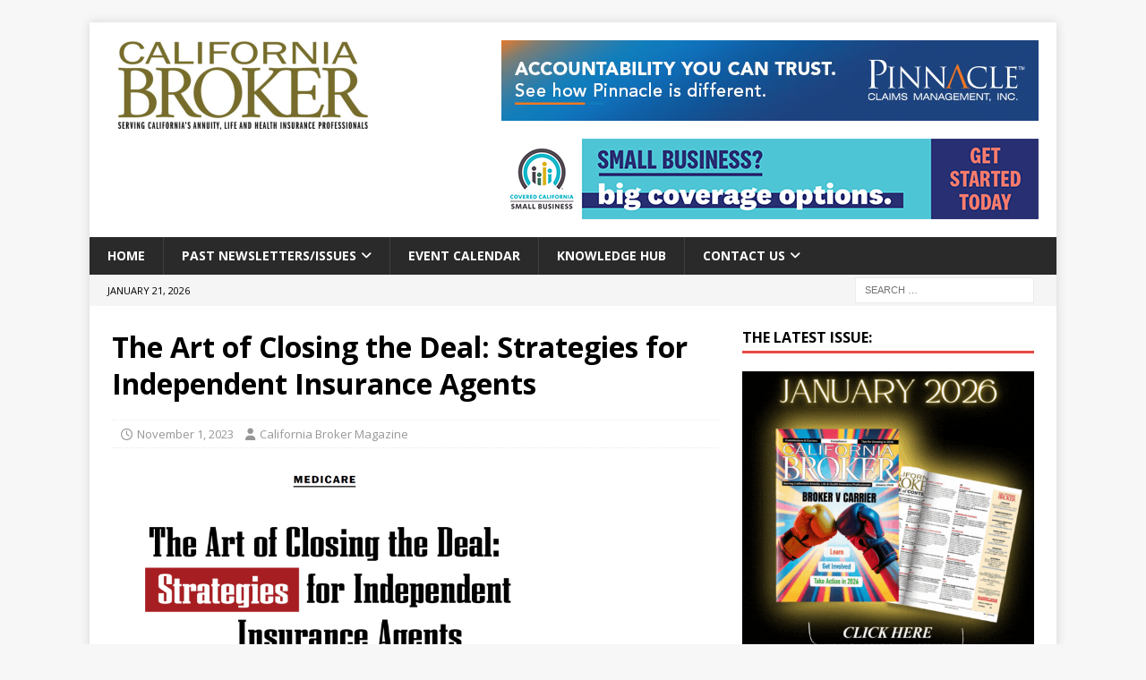

--- FILE ---
content_type: text/html; charset=UTF-8
request_url: https://www.calbrokermag.com/in-this-issue/the-art-of-closing-the-deal-strategies-for-independent-insurance-agents/
body_size: 50971
content:
<!DOCTYPE html>
<html class="no-js mh-one-sb" dir="ltr" lang="en-US" prefix="og: https://ogp.me/ns#">
<head>
<meta charset="UTF-8">
<meta name="viewport" content="width=device-width, initial-scale=1.0">
<link rel="profile" href="http://gmpg.org/xfn/11" />

<!-- Global site tag (gtag.js) - Google Analytics -->
<script async src="https://www.googletagmanager.com/gtag/js?id=UA-9912868-1"></script>
<script>
  window.dataLayer = window.dataLayer || [];
  function gtag(){dataLayer.push(arguments);}
  gtag('js', new Date());

  gtag('config', 'UA-9912868-1');
</script>

<title>The Art of Closing the Deal: Strategies for Independent Insurance Agents | California Broker Magazine</title>

		<!-- All in One SEO 4.8.0 - aioseo.com -->
	<meta name="description" content="MEDICARE The Art of Closing the Deal: Strategies for Independent Insurance Agents BY JOANNE NELSON Read more → _________________________________________________________________________________" />
	<meta name="robots" content="max-image-preview:large" />
	<meta name="author" content="California Broker Magazine"/>
	<meta name="keywords" content="joanne nelson,medicare,the art of closing the deal: strategies for independent insurance agents,in this issue" />
	<link rel="canonical" href="https://www.calbrokermag.com/in-this-issue/the-art-of-closing-the-deal-strategies-for-independent-insurance-agents/" />
	<meta name="generator" content="All in One SEO (AIOSEO) 4.8.0" />
		<meta property="og:locale" content="en_US" />
		<meta property="og:site_name" content="California Broker Magazine | SERVING CALIFORNIA&#039;S ANNUITY, LIFE AND HEALTH INSURANCE PROFESSIONALS" />
		<meta property="og:type" content="article" />
		<meta property="og:title" content="The Art of Closing the Deal: Strategies for Independent Insurance Agents | California Broker Magazine" />
		<meta property="og:description" content="MEDICARE The Art of Closing the Deal: Strategies for Independent Insurance Agents BY JOANNE NELSON Read more → _________________________________________________________________________________" />
		<meta property="og:url" content="https://www.calbrokermag.com/in-this-issue/the-art-of-closing-the-deal-strategies-for-independent-insurance-agents/" />
		<meta property="og:image" content="https://www.calbrokermag.com/wp-content/uploads/2023/09/Updated_New_Logo.png" />
		<meta property="og:image:secure_url" content="https://www.calbrokermag.com/wp-content/uploads/2023/09/Updated_New_Logo.png" />
		<meta property="article:published_time" content="2023-11-02T00:29:28+00:00" />
		<meta property="article:modified_time" content="2023-11-08T01:29:45+00:00" />
		<meta name="twitter:card" content="summary" />
		<meta name="twitter:title" content="The Art of Closing the Deal: Strategies for Independent Insurance Agents | California Broker Magazine" />
		<meta name="twitter:description" content="MEDICARE The Art of Closing the Deal: Strategies for Independent Insurance Agents BY JOANNE NELSON Read more → _________________________________________________________________________________" />
		<meta name="twitter:image" content="https://www.calbrokermag.com/wp-content/uploads/2023/09/Updated_New_Logo.png" />
		<meta name="google" content="nositelinkssearchbox" />
		<script type="application/ld+json" class="aioseo-schema">
			{"@context":"https:\/\/schema.org","@graph":[{"@type":"Article","@id":"https:\/\/www.calbrokermag.com\/in-this-issue\/the-art-of-closing-the-deal-strategies-for-independent-insurance-agents\/#article","name":"The Art of Closing the Deal: Strategies for Independent Insurance Agents | California Broker Magazine","headline":"The Art of Closing the Deal: Strategies for Independent Insurance Agents","author":{"@id":"https:\/\/www.calbrokermag.com\/author\/phil\/#author"},"publisher":{"@id":"https:\/\/www.calbrokermag.com\/#organization"},"image":{"@type":"ImageObject","url":"https:\/\/www.calbrokermag.com\/wp-content\/uploads\/2023\/11\/Joan.png","width":150,"height":150},"datePublished":"2023-11-01T17:29:28-07:00","dateModified":"2023-11-07T17:29:45-08:00","inLanguage":"en-US","mainEntityOfPage":{"@id":"https:\/\/www.calbrokermag.com\/in-this-issue\/the-art-of-closing-the-deal-strategies-for-independent-insurance-agents\/#webpage"},"isPartOf":{"@id":"https:\/\/www.calbrokermag.com\/in-this-issue\/the-art-of-closing-the-deal-strategies-for-independent-insurance-agents\/#webpage"},"articleSection":"In This Issue, JOANNE NELSON, medicare, The Art of Closing the Deal: Strategies for Independent Insurance Agents"},{"@type":"BreadcrumbList","@id":"https:\/\/www.calbrokermag.com\/in-this-issue\/the-art-of-closing-the-deal-strategies-for-independent-insurance-agents\/#breadcrumblist","itemListElement":[{"@type":"ListItem","@id":"https:\/\/www.calbrokermag.com\/#listItem","position":1,"name":"Home","item":"https:\/\/www.calbrokermag.com\/","nextItem":{"@type":"ListItem","@id":"https:\/\/www.calbrokermag.com\/category\/in-this-issue\/#listItem","name":"In This Issue"}},{"@type":"ListItem","@id":"https:\/\/www.calbrokermag.com\/category\/in-this-issue\/#listItem","position":2,"name":"In This Issue","item":"https:\/\/www.calbrokermag.com\/category\/in-this-issue\/","nextItem":{"@type":"ListItem","@id":"https:\/\/www.calbrokermag.com\/in-this-issue\/the-art-of-closing-the-deal-strategies-for-independent-insurance-agents\/#listItem","name":"The Art of Closing the Deal: Strategies for Independent Insurance Agents"},"previousItem":{"@type":"ListItem","@id":"https:\/\/www.calbrokermag.com\/#listItem","name":"Home"}},{"@type":"ListItem","@id":"https:\/\/www.calbrokermag.com\/in-this-issue\/the-art-of-closing-the-deal-strategies-for-independent-insurance-agents\/#listItem","position":3,"name":"The Art of Closing the Deal: Strategies for Independent Insurance Agents","previousItem":{"@type":"ListItem","@id":"https:\/\/www.calbrokermag.com\/category\/in-this-issue\/#listItem","name":"In This Issue"}}]},{"@type":"Organization","@id":"https:\/\/www.calbrokermag.com\/#organization","name":"California Broker Magazine","description":"SERVING CALIFORNIA'S ANNUITY, LIFE AND HEALTH INSURANCE PROFESSIONALS","url":"https:\/\/www.calbrokermag.com\/","logo":{"@type":"ImageObject","url":"https:\/\/www.calbrokermag.com\/wp-content\/uploads\/2018\/05\/cal_broker_logo.jpg","@id":"https:\/\/www.calbrokermag.com\/in-this-issue\/the-art-of-closing-the-deal-strategies-for-independent-insurance-agents\/#organizationLogo","width":750,"height":248,"caption":"California Broker Magazine logo"},"image":{"@id":"https:\/\/www.calbrokermag.com\/in-this-issue\/the-art-of-closing-the-deal-strategies-for-independent-insurance-agents\/#organizationLogo"}},{"@type":"Person","@id":"https:\/\/www.calbrokermag.com\/author\/phil\/#author","url":"https:\/\/www.calbrokermag.com\/author\/phil\/","name":"California Broker Magazine","image":{"@type":"ImageObject","@id":"https:\/\/www.calbrokermag.com\/in-this-issue\/the-art-of-closing-the-deal-strategies-for-independent-insurance-agents\/#authorImage","url":"https:\/\/secure.gravatar.com\/avatar\/12f5f603e1318f1147b5b1f945bf3c1f?s=96&r=g","width":96,"height":96,"caption":"California Broker Magazine"}},{"@type":"WebPage","@id":"https:\/\/www.calbrokermag.com\/in-this-issue\/the-art-of-closing-the-deal-strategies-for-independent-insurance-agents\/#webpage","url":"https:\/\/www.calbrokermag.com\/in-this-issue\/the-art-of-closing-the-deal-strategies-for-independent-insurance-agents\/","name":"The Art of Closing the Deal: Strategies for Independent Insurance Agents | California Broker Magazine","description":"MEDICARE The Art of Closing the Deal: Strategies for Independent Insurance Agents BY JOANNE NELSON Read more \u2192 _________________________________________________________________________________","inLanguage":"en-US","isPartOf":{"@id":"https:\/\/www.calbrokermag.com\/#website"},"breadcrumb":{"@id":"https:\/\/www.calbrokermag.com\/in-this-issue\/the-art-of-closing-the-deal-strategies-for-independent-insurance-agents\/#breadcrumblist"},"author":{"@id":"https:\/\/www.calbrokermag.com\/author\/phil\/#author"},"creator":{"@id":"https:\/\/www.calbrokermag.com\/author\/phil\/#author"},"image":{"@type":"ImageObject","url":"https:\/\/www.calbrokermag.com\/wp-content\/uploads\/2023\/11\/Joan.png","@id":"https:\/\/www.calbrokermag.com\/in-this-issue\/the-art-of-closing-the-deal-strategies-for-independent-insurance-agents\/#mainImage","width":150,"height":150},"primaryImageOfPage":{"@id":"https:\/\/www.calbrokermag.com\/in-this-issue\/the-art-of-closing-the-deal-strategies-for-independent-insurance-agents\/#mainImage"},"datePublished":"2023-11-01T17:29:28-07:00","dateModified":"2023-11-07T17:29:45-08:00"},{"@type":"WebSite","@id":"https:\/\/www.calbrokermag.com\/#website","url":"https:\/\/www.calbrokermag.com\/","name":"California Broker Magazine","description":"SERVING CALIFORNIA'S ANNUITY, LIFE AND HEALTH INSURANCE PROFESSIONALS","inLanguage":"en-US","publisher":{"@id":"https:\/\/www.calbrokermag.com\/#organization"}}]}
		</script>
		<!-- All in One SEO -->

<link rel='dns-prefetch' href='//www.googletagmanager.com' />
<link rel='dns-prefetch' href='//fonts.googleapis.com' />
<link rel="alternate" type="application/rss+xml" title="California Broker Magazine &raquo; Feed" href="https://www.calbrokermag.com/feed/" />
<link rel="alternate" type="application/rss+xml" title="California Broker Magazine &raquo; Comments Feed" href="https://www.calbrokermag.com/comments/feed/" />
		<!-- This site uses the Google Analytics by MonsterInsights plugin v9.7.0 - Using Analytics tracking - https://www.monsterinsights.com/ -->
							<script src="//www.googletagmanager.com/gtag/js?id=G-3JW0N1D1DB"  data-cfasync="false" data-wpfc-render="false" type="text/javascript" async></script>
			<script data-cfasync="false" data-wpfc-render="false" type="text/javascript">
				var mi_version = '9.7.0';
				var mi_track_user = true;
				var mi_no_track_reason = '';
								var MonsterInsightsDefaultLocations = {"page_location":"https:\/\/www.calbrokermag.com\/in-this-issue\/the-art-of-closing-the-deal-strategies-for-independent-insurance-agents\/"};
								if ( typeof MonsterInsightsPrivacyGuardFilter === 'function' ) {
					var MonsterInsightsLocations = (typeof MonsterInsightsExcludeQuery === 'object') ? MonsterInsightsPrivacyGuardFilter( MonsterInsightsExcludeQuery ) : MonsterInsightsPrivacyGuardFilter( MonsterInsightsDefaultLocations );
				} else {
					var MonsterInsightsLocations = (typeof MonsterInsightsExcludeQuery === 'object') ? MonsterInsightsExcludeQuery : MonsterInsightsDefaultLocations;
				}

								var disableStrs = [
										'ga-disable-G-3JW0N1D1DB',
									];

				/* Function to detect opted out users */
				function __gtagTrackerIsOptedOut() {
					for (var index = 0; index < disableStrs.length; index++) {
						if (document.cookie.indexOf(disableStrs[index] + '=true') > -1) {
							return true;
						}
					}

					return false;
				}

				/* Disable tracking if the opt-out cookie exists. */
				if (__gtagTrackerIsOptedOut()) {
					for (var index = 0; index < disableStrs.length; index++) {
						window[disableStrs[index]] = true;
					}
				}

				/* Opt-out function */
				function __gtagTrackerOptout() {
					for (var index = 0; index < disableStrs.length; index++) {
						document.cookie = disableStrs[index] + '=true; expires=Thu, 31 Dec 2099 23:59:59 UTC; path=/';
						window[disableStrs[index]] = true;
					}
				}

				if ('undefined' === typeof gaOptout) {
					function gaOptout() {
						__gtagTrackerOptout();
					}
				}
								window.dataLayer = window.dataLayer || [];

				window.MonsterInsightsDualTracker = {
					helpers: {},
					trackers: {},
				};
				if (mi_track_user) {
					function __gtagDataLayer() {
						dataLayer.push(arguments);
					}

					function __gtagTracker(type, name, parameters) {
						if (!parameters) {
							parameters = {};
						}

						if (parameters.send_to) {
							__gtagDataLayer.apply(null, arguments);
							return;
						}

						if (type === 'event') {
														parameters.send_to = monsterinsights_frontend.v4_id;
							var hookName = name;
							if (typeof parameters['event_category'] !== 'undefined') {
								hookName = parameters['event_category'] + ':' + name;
							}

							if (typeof MonsterInsightsDualTracker.trackers[hookName] !== 'undefined') {
								MonsterInsightsDualTracker.trackers[hookName](parameters);
							} else {
								__gtagDataLayer('event', name, parameters);
							}
							
						} else {
							__gtagDataLayer.apply(null, arguments);
						}
					}

					__gtagTracker('js', new Date());
					__gtagTracker('set', {
						'developer_id.dZGIzZG': true,
											});
					if ( MonsterInsightsLocations.page_location ) {
						__gtagTracker('set', MonsterInsightsLocations);
					}
										__gtagTracker('config', 'G-3JW0N1D1DB', {"forceSSL":"true","link_attribution":"true"} );
										window.gtag = __gtagTracker;										(function () {
						/* https://developers.google.com/analytics/devguides/collection/analyticsjs/ */
						/* ga and __gaTracker compatibility shim. */
						var noopfn = function () {
							return null;
						};
						var newtracker = function () {
							return new Tracker();
						};
						var Tracker = function () {
							return null;
						};
						var p = Tracker.prototype;
						p.get = noopfn;
						p.set = noopfn;
						p.send = function () {
							var args = Array.prototype.slice.call(arguments);
							args.unshift('send');
							__gaTracker.apply(null, args);
						};
						var __gaTracker = function () {
							var len = arguments.length;
							if (len === 0) {
								return;
							}
							var f = arguments[len - 1];
							if (typeof f !== 'object' || f === null || typeof f.hitCallback !== 'function') {
								if ('send' === arguments[0]) {
									var hitConverted, hitObject = false, action;
									if ('event' === arguments[1]) {
										if ('undefined' !== typeof arguments[3]) {
											hitObject = {
												'eventAction': arguments[3],
												'eventCategory': arguments[2],
												'eventLabel': arguments[4],
												'value': arguments[5] ? arguments[5] : 1,
											}
										}
									}
									if ('pageview' === arguments[1]) {
										if ('undefined' !== typeof arguments[2]) {
											hitObject = {
												'eventAction': 'page_view',
												'page_path': arguments[2],
											}
										}
									}
									if (typeof arguments[2] === 'object') {
										hitObject = arguments[2];
									}
									if (typeof arguments[5] === 'object') {
										Object.assign(hitObject, arguments[5]);
									}
									if ('undefined' !== typeof arguments[1].hitType) {
										hitObject = arguments[1];
										if ('pageview' === hitObject.hitType) {
											hitObject.eventAction = 'page_view';
										}
									}
									if (hitObject) {
										action = 'timing' === arguments[1].hitType ? 'timing_complete' : hitObject.eventAction;
										hitConverted = mapArgs(hitObject);
										__gtagTracker('event', action, hitConverted);
									}
								}
								return;
							}

							function mapArgs(args) {
								var arg, hit = {};
								var gaMap = {
									'eventCategory': 'event_category',
									'eventAction': 'event_action',
									'eventLabel': 'event_label',
									'eventValue': 'event_value',
									'nonInteraction': 'non_interaction',
									'timingCategory': 'event_category',
									'timingVar': 'name',
									'timingValue': 'value',
									'timingLabel': 'event_label',
									'page': 'page_path',
									'location': 'page_location',
									'title': 'page_title',
									'referrer' : 'page_referrer',
								};
								for (arg in args) {
																		if (!(!args.hasOwnProperty(arg) || !gaMap.hasOwnProperty(arg))) {
										hit[gaMap[arg]] = args[arg];
									} else {
										hit[arg] = args[arg];
									}
								}
								return hit;
							}

							try {
								f.hitCallback();
							} catch (ex) {
							}
						};
						__gaTracker.create = newtracker;
						__gaTracker.getByName = newtracker;
						__gaTracker.getAll = function () {
							return [];
						};
						__gaTracker.remove = noopfn;
						__gaTracker.loaded = true;
						window['__gaTracker'] = __gaTracker;
					})();
									} else {
										console.log("");
					(function () {
						function __gtagTracker() {
							return null;
						}

						window['__gtagTracker'] = __gtagTracker;
						window['gtag'] = __gtagTracker;
					})();
									}
			</script>
			
							<!-- / Google Analytics by MonsterInsights -->
		<script type="text/javascript">
/* <![CDATA[ */
window._wpemojiSettings = {"baseUrl":"https:\/\/s.w.org\/images\/core\/emoji\/15.0.3\/72x72\/","ext":".png","svgUrl":"https:\/\/s.w.org\/images\/core\/emoji\/15.0.3\/svg\/","svgExt":".svg","source":{"concatemoji":"https:\/\/www.calbrokermag.com\/wp-includes\/js\/wp-emoji-release.min.js?ver=6.5.7"}};
/*! This file is auto-generated */
!function(i,n){var o,s,e;function c(e){try{var t={supportTests:e,timestamp:(new Date).valueOf()};sessionStorage.setItem(o,JSON.stringify(t))}catch(e){}}function p(e,t,n){e.clearRect(0,0,e.canvas.width,e.canvas.height),e.fillText(t,0,0);var t=new Uint32Array(e.getImageData(0,0,e.canvas.width,e.canvas.height).data),r=(e.clearRect(0,0,e.canvas.width,e.canvas.height),e.fillText(n,0,0),new Uint32Array(e.getImageData(0,0,e.canvas.width,e.canvas.height).data));return t.every(function(e,t){return e===r[t]})}function u(e,t,n){switch(t){case"flag":return n(e,"\ud83c\udff3\ufe0f\u200d\u26a7\ufe0f","\ud83c\udff3\ufe0f\u200b\u26a7\ufe0f")?!1:!n(e,"\ud83c\uddfa\ud83c\uddf3","\ud83c\uddfa\u200b\ud83c\uddf3")&&!n(e,"\ud83c\udff4\udb40\udc67\udb40\udc62\udb40\udc65\udb40\udc6e\udb40\udc67\udb40\udc7f","\ud83c\udff4\u200b\udb40\udc67\u200b\udb40\udc62\u200b\udb40\udc65\u200b\udb40\udc6e\u200b\udb40\udc67\u200b\udb40\udc7f");case"emoji":return!n(e,"\ud83d\udc26\u200d\u2b1b","\ud83d\udc26\u200b\u2b1b")}return!1}function f(e,t,n){var r="undefined"!=typeof WorkerGlobalScope&&self instanceof WorkerGlobalScope?new OffscreenCanvas(300,150):i.createElement("canvas"),a=r.getContext("2d",{willReadFrequently:!0}),o=(a.textBaseline="top",a.font="600 32px Arial",{});return e.forEach(function(e){o[e]=t(a,e,n)}),o}function t(e){var t=i.createElement("script");t.src=e,t.defer=!0,i.head.appendChild(t)}"undefined"!=typeof Promise&&(o="wpEmojiSettingsSupports",s=["flag","emoji"],n.supports={everything:!0,everythingExceptFlag:!0},e=new Promise(function(e){i.addEventListener("DOMContentLoaded",e,{once:!0})}),new Promise(function(t){var n=function(){try{var e=JSON.parse(sessionStorage.getItem(o));if("object"==typeof e&&"number"==typeof e.timestamp&&(new Date).valueOf()<e.timestamp+604800&&"object"==typeof e.supportTests)return e.supportTests}catch(e){}return null}();if(!n){if("undefined"!=typeof Worker&&"undefined"!=typeof OffscreenCanvas&&"undefined"!=typeof URL&&URL.createObjectURL&&"undefined"!=typeof Blob)try{var e="postMessage("+f.toString()+"("+[JSON.stringify(s),u.toString(),p.toString()].join(",")+"));",r=new Blob([e],{type:"text/javascript"}),a=new Worker(URL.createObjectURL(r),{name:"wpTestEmojiSupports"});return void(a.onmessage=function(e){c(n=e.data),a.terminate(),t(n)})}catch(e){}c(n=f(s,u,p))}t(n)}).then(function(e){for(var t in e)n.supports[t]=e[t],n.supports.everything=n.supports.everything&&n.supports[t],"flag"!==t&&(n.supports.everythingExceptFlag=n.supports.everythingExceptFlag&&n.supports[t]);n.supports.everythingExceptFlag=n.supports.everythingExceptFlag&&!n.supports.flag,n.DOMReady=!1,n.readyCallback=function(){n.DOMReady=!0}}).then(function(){return e}).then(function(){var e;n.supports.everything||(n.readyCallback(),(e=n.source||{}).concatemoji?t(e.concatemoji):e.wpemoji&&e.twemoji&&(t(e.twemoji),t(e.wpemoji)))}))}((window,document),window._wpemojiSettings);
/* ]]> */
</script>
<style id='wp-emoji-styles-inline-css' type='text/css'>

	img.wp-smiley, img.emoji {
		display: inline !important;
		border: none !important;
		box-shadow: none !important;
		height: 1em !important;
		width: 1em !important;
		margin: 0 0.07em !important;
		vertical-align: -0.1em !important;
		background: none !important;
		padding: 0 !important;
	}
</style>
<link rel='stylesheet' id='wp-block-library-css' href='https://www.calbrokermag.com/wp-includes/css/dist/block-library/style.min.css?ver=6.5.7' type='text/css' media='all' />
<style id='classic-theme-styles-inline-css' type='text/css'>
/*! This file is auto-generated */
.wp-block-button__link{color:#fff;background-color:#32373c;border-radius:9999px;box-shadow:none;text-decoration:none;padding:calc(.667em + 2px) calc(1.333em + 2px);font-size:1.125em}.wp-block-file__button{background:#32373c;color:#fff;text-decoration:none}
</style>
<style id='global-styles-inline-css' type='text/css'>
body{--wp--preset--color--black: #000000;--wp--preset--color--cyan-bluish-gray: #abb8c3;--wp--preset--color--white: #ffffff;--wp--preset--color--pale-pink: #f78da7;--wp--preset--color--vivid-red: #cf2e2e;--wp--preset--color--luminous-vivid-orange: #ff6900;--wp--preset--color--luminous-vivid-amber: #fcb900;--wp--preset--color--light-green-cyan: #7bdcb5;--wp--preset--color--vivid-green-cyan: #00d084;--wp--preset--color--pale-cyan-blue: #8ed1fc;--wp--preset--color--vivid-cyan-blue: #0693e3;--wp--preset--color--vivid-purple: #9b51e0;--wp--preset--gradient--vivid-cyan-blue-to-vivid-purple: linear-gradient(135deg,rgba(6,147,227,1) 0%,rgb(155,81,224) 100%);--wp--preset--gradient--light-green-cyan-to-vivid-green-cyan: linear-gradient(135deg,rgb(122,220,180) 0%,rgb(0,208,130) 100%);--wp--preset--gradient--luminous-vivid-amber-to-luminous-vivid-orange: linear-gradient(135deg,rgba(252,185,0,1) 0%,rgba(255,105,0,1) 100%);--wp--preset--gradient--luminous-vivid-orange-to-vivid-red: linear-gradient(135deg,rgba(255,105,0,1) 0%,rgb(207,46,46) 100%);--wp--preset--gradient--very-light-gray-to-cyan-bluish-gray: linear-gradient(135deg,rgb(238,238,238) 0%,rgb(169,184,195) 100%);--wp--preset--gradient--cool-to-warm-spectrum: linear-gradient(135deg,rgb(74,234,220) 0%,rgb(151,120,209) 20%,rgb(207,42,186) 40%,rgb(238,44,130) 60%,rgb(251,105,98) 80%,rgb(254,248,76) 100%);--wp--preset--gradient--blush-light-purple: linear-gradient(135deg,rgb(255,206,236) 0%,rgb(152,150,240) 100%);--wp--preset--gradient--blush-bordeaux: linear-gradient(135deg,rgb(254,205,165) 0%,rgb(254,45,45) 50%,rgb(107,0,62) 100%);--wp--preset--gradient--luminous-dusk: linear-gradient(135deg,rgb(255,203,112) 0%,rgb(199,81,192) 50%,rgb(65,88,208) 100%);--wp--preset--gradient--pale-ocean: linear-gradient(135deg,rgb(255,245,203) 0%,rgb(182,227,212) 50%,rgb(51,167,181) 100%);--wp--preset--gradient--electric-grass: linear-gradient(135deg,rgb(202,248,128) 0%,rgb(113,206,126) 100%);--wp--preset--gradient--midnight: linear-gradient(135deg,rgb(2,3,129) 0%,rgb(40,116,252) 100%);--wp--preset--font-size--small: 13px;--wp--preset--font-size--medium: 20px;--wp--preset--font-size--large: 36px;--wp--preset--font-size--x-large: 42px;--wp--preset--spacing--20: 0.44rem;--wp--preset--spacing--30: 0.67rem;--wp--preset--spacing--40: 1rem;--wp--preset--spacing--50: 1.5rem;--wp--preset--spacing--60: 2.25rem;--wp--preset--spacing--70: 3.38rem;--wp--preset--spacing--80: 5.06rem;--wp--preset--shadow--natural: 6px 6px 9px rgba(0, 0, 0, 0.2);--wp--preset--shadow--deep: 12px 12px 50px rgba(0, 0, 0, 0.4);--wp--preset--shadow--sharp: 6px 6px 0px rgba(0, 0, 0, 0.2);--wp--preset--shadow--outlined: 6px 6px 0px -3px rgba(255, 255, 255, 1), 6px 6px rgba(0, 0, 0, 1);--wp--preset--shadow--crisp: 6px 6px 0px rgba(0, 0, 0, 1);}:where(.is-layout-flex){gap: 0.5em;}:where(.is-layout-grid){gap: 0.5em;}body .is-layout-flex{display: flex;}body .is-layout-flex{flex-wrap: wrap;align-items: center;}body .is-layout-flex > *{margin: 0;}body .is-layout-grid{display: grid;}body .is-layout-grid > *{margin: 0;}:where(.wp-block-columns.is-layout-flex){gap: 2em;}:where(.wp-block-columns.is-layout-grid){gap: 2em;}:where(.wp-block-post-template.is-layout-flex){gap: 1.25em;}:where(.wp-block-post-template.is-layout-grid){gap: 1.25em;}.has-black-color{color: var(--wp--preset--color--black) !important;}.has-cyan-bluish-gray-color{color: var(--wp--preset--color--cyan-bluish-gray) !important;}.has-white-color{color: var(--wp--preset--color--white) !important;}.has-pale-pink-color{color: var(--wp--preset--color--pale-pink) !important;}.has-vivid-red-color{color: var(--wp--preset--color--vivid-red) !important;}.has-luminous-vivid-orange-color{color: var(--wp--preset--color--luminous-vivid-orange) !important;}.has-luminous-vivid-amber-color{color: var(--wp--preset--color--luminous-vivid-amber) !important;}.has-light-green-cyan-color{color: var(--wp--preset--color--light-green-cyan) !important;}.has-vivid-green-cyan-color{color: var(--wp--preset--color--vivid-green-cyan) !important;}.has-pale-cyan-blue-color{color: var(--wp--preset--color--pale-cyan-blue) !important;}.has-vivid-cyan-blue-color{color: var(--wp--preset--color--vivid-cyan-blue) !important;}.has-vivid-purple-color{color: var(--wp--preset--color--vivid-purple) !important;}.has-black-background-color{background-color: var(--wp--preset--color--black) !important;}.has-cyan-bluish-gray-background-color{background-color: var(--wp--preset--color--cyan-bluish-gray) !important;}.has-white-background-color{background-color: var(--wp--preset--color--white) !important;}.has-pale-pink-background-color{background-color: var(--wp--preset--color--pale-pink) !important;}.has-vivid-red-background-color{background-color: var(--wp--preset--color--vivid-red) !important;}.has-luminous-vivid-orange-background-color{background-color: var(--wp--preset--color--luminous-vivid-orange) !important;}.has-luminous-vivid-amber-background-color{background-color: var(--wp--preset--color--luminous-vivid-amber) !important;}.has-light-green-cyan-background-color{background-color: var(--wp--preset--color--light-green-cyan) !important;}.has-vivid-green-cyan-background-color{background-color: var(--wp--preset--color--vivid-green-cyan) !important;}.has-pale-cyan-blue-background-color{background-color: var(--wp--preset--color--pale-cyan-blue) !important;}.has-vivid-cyan-blue-background-color{background-color: var(--wp--preset--color--vivid-cyan-blue) !important;}.has-vivid-purple-background-color{background-color: var(--wp--preset--color--vivid-purple) !important;}.has-black-border-color{border-color: var(--wp--preset--color--black) !important;}.has-cyan-bluish-gray-border-color{border-color: var(--wp--preset--color--cyan-bluish-gray) !important;}.has-white-border-color{border-color: var(--wp--preset--color--white) !important;}.has-pale-pink-border-color{border-color: var(--wp--preset--color--pale-pink) !important;}.has-vivid-red-border-color{border-color: var(--wp--preset--color--vivid-red) !important;}.has-luminous-vivid-orange-border-color{border-color: var(--wp--preset--color--luminous-vivid-orange) !important;}.has-luminous-vivid-amber-border-color{border-color: var(--wp--preset--color--luminous-vivid-amber) !important;}.has-light-green-cyan-border-color{border-color: var(--wp--preset--color--light-green-cyan) !important;}.has-vivid-green-cyan-border-color{border-color: var(--wp--preset--color--vivid-green-cyan) !important;}.has-pale-cyan-blue-border-color{border-color: var(--wp--preset--color--pale-cyan-blue) !important;}.has-vivid-cyan-blue-border-color{border-color: var(--wp--preset--color--vivid-cyan-blue) !important;}.has-vivid-purple-border-color{border-color: var(--wp--preset--color--vivid-purple) !important;}.has-vivid-cyan-blue-to-vivid-purple-gradient-background{background: var(--wp--preset--gradient--vivid-cyan-blue-to-vivid-purple) !important;}.has-light-green-cyan-to-vivid-green-cyan-gradient-background{background: var(--wp--preset--gradient--light-green-cyan-to-vivid-green-cyan) !important;}.has-luminous-vivid-amber-to-luminous-vivid-orange-gradient-background{background: var(--wp--preset--gradient--luminous-vivid-amber-to-luminous-vivid-orange) !important;}.has-luminous-vivid-orange-to-vivid-red-gradient-background{background: var(--wp--preset--gradient--luminous-vivid-orange-to-vivid-red) !important;}.has-very-light-gray-to-cyan-bluish-gray-gradient-background{background: var(--wp--preset--gradient--very-light-gray-to-cyan-bluish-gray) !important;}.has-cool-to-warm-spectrum-gradient-background{background: var(--wp--preset--gradient--cool-to-warm-spectrum) !important;}.has-blush-light-purple-gradient-background{background: var(--wp--preset--gradient--blush-light-purple) !important;}.has-blush-bordeaux-gradient-background{background: var(--wp--preset--gradient--blush-bordeaux) !important;}.has-luminous-dusk-gradient-background{background: var(--wp--preset--gradient--luminous-dusk) !important;}.has-pale-ocean-gradient-background{background: var(--wp--preset--gradient--pale-ocean) !important;}.has-electric-grass-gradient-background{background: var(--wp--preset--gradient--electric-grass) !important;}.has-midnight-gradient-background{background: var(--wp--preset--gradient--midnight) !important;}.has-small-font-size{font-size: var(--wp--preset--font-size--small) !important;}.has-medium-font-size{font-size: var(--wp--preset--font-size--medium) !important;}.has-large-font-size{font-size: var(--wp--preset--font-size--large) !important;}.has-x-large-font-size{font-size: var(--wp--preset--font-size--x-large) !important;}
.wp-block-navigation a:where(:not(.wp-element-button)){color: inherit;}
:where(.wp-block-post-template.is-layout-flex){gap: 1.25em;}:where(.wp-block-post-template.is-layout-grid){gap: 1.25em;}
:where(.wp-block-columns.is-layout-flex){gap: 2em;}:where(.wp-block-columns.is-layout-grid){gap: 2em;}
.wp-block-pullquote{font-size: 1.5em;line-height: 1.6;}
</style>
<link rel='stylesheet' id='mh-magazine-css' href='https://www.calbrokermag.com/wp-content/themes/mh-magazine/style.css?ver=3.11.1' type='text/css' media='all' />
<link rel='stylesheet' id='calbroker-mh-mag-css' href='https://www.calbrokermag.com/wp-content/themes/calbroker-mh-mag/style.css?ver=1.0.0' type='text/css' media='all' />
<link rel='stylesheet' id='mh-font-awesome-css' href='https://www.calbrokermag.com/wp-content/themes/mh-magazine/includes/font-awesome.min.css' type='text/css' media='all' />
<link rel='stylesheet' id='mh-google-fonts-css' href='https://fonts.googleapis.com/css?family=Open+Sans:300,400,400italic,600,700' type='text/css' media='all' />
<script type="text/javascript" src="https://www.calbrokermag.com/wp-content/plugins/svg-support/vendor/DOMPurify/DOMPurify.min.js?ver=1.0.1" id="bodhi-dompurify-library-js"></script>
<script type="text/javascript" src="https://www.calbrokermag.com/wp-content/plugins/google-analytics-for-wordpress/assets/js/frontend-gtag.min.js?ver=9.7.0" id="monsterinsights-frontend-script-js" async="async" data-wp-strategy="async"></script>
<script data-cfasync="false" data-wpfc-render="false" type="text/javascript" id='monsterinsights-frontend-script-js-extra'>/* <![CDATA[ */
var monsterinsights_frontend = {"js_events_tracking":"true","download_extensions":"doc,pdf,ppt,zip,xls,docx,pptx,xlsx","inbound_paths":"[{\"path\":\"\\\/go\\\/\",\"label\":\"affiliate\"},{\"path\":\"\\\/recommend\\\/\",\"label\":\"affiliate\"}]","home_url":"https:\/\/www.calbrokermag.com","hash_tracking":"false","v4_id":"G-3JW0N1D1DB"};/* ]]> */
</script>
<script type="text/javascript" src="https://www.calbrokermag.com/wp-includes/js/jquery/jquery.min.js?ver=3.7.1" id="jquery-core-js"></script>
<script type="text/javascript" src="https://www.calbrokermag.com/wp-includes/js/jquery/jquery-migrate.min.js?ver=3.4.1" id="jquery-migrate-js"></script>
<script type="text/javascript" src="https://www.calbrokermag.com/wp-content/plugins/svg-support/js/min/svgs-inline-min.js?ver=1.0.1" id="bodhi_svg_inline-js"></script>
<script type="text/javascript" id="bodhi_svg_inline-js-after">
/* <![CDATA[ */
cssTarget="img.style-svg";ForceInlineSVGActive="false";frontSanitizationEnabled="on";
/* ]]> */
</script>
<script type="text/javascript" id="mh-scripts-js-extra">
/* <![CDATA[ */
var mh_magazine = {"text":{"toggle_menu":"Toggle Menu"}};
/* ]]> */
</script>
<script type="text/javascript" src="https://www.calbrokermag.com/wp-content/themes/mh-magazine/js/scripts.js?ver=3.11.1" id="mh-scripts-js"></script>

<!-- Google tag (gtag.js) snippet added by Site Kit -->
<!-- Google Analytics snippet added by Site Kit -->
<script type="text/javascript" src="https://www.googletagmanager.com/gtag/js?id=G-B575H62593" id="google_gtagjs-js" async></script>
<script type="text/javascript" id="google_gtagjs-js-after">
/* <![CDATA[ */
window.dataLayer = window.dataLayer || [];function gtag(){dataLayer.push(arguments);}
gtag("set","linker",{"domains":["www.calbrokermag.com"]});
gtag("js", new Date());
gtag("set", "developer_id.dZTNiMT", true);
gtag("config", "G-B575H62593");
/* ]]> */
</script>
<link rel="https://api.w.org/" href="https://www.calbrokermag.com/wp-json/" /><link rel="alternate" type="application/json" href="https://www.calbrokermag.com/wp-json/wp/v2/posts/31126" /><link rel="EditURI" type="application/rsd+xml" title="RSD" href="https://www.calbrokermag.com/xmlrpc.php?rsd" />
<meta name="generator" content="WordPress 6.5.7" />
<link rel='shortlink' href='https://www.calbrokermag.com/?p=31126' />
<link rel="alternate" type="application/json+oembed" href="https://www.calbrokermag.com/wp-json/oembed/1.0/embed?url=https%3A%2F%2Fwww.calbrokermag.com%2Fin-this-issue%2Fthe-art-of-closing-the-deal-strategies-for-independent-insurance-agents%2F" />
<link rel="alternate" type="text/xml+oembed" href="https://www.calbrokermag.com/wp-json/oembed/1.0/embed?url=https%3A%2F%2Fwww.calbrokermag.com%2Fin-this-issue%2Fthe-art-of-closing-the-deal-strategies-for-independent-insurance-agents%2F&#038;format=xml" />
<meta name="generator" content="Site Kit by Google 1.170.0" /><style type="text/css" id="simple-css-output">#mc { top: 0; left: 0; width: 970px; height: 250px; position: absolute; overflow: hidden; background-color: white;}#mc #mainExit { width: 970px; height: 250px; top: 0; left: 0; margin: 0; padding: 0; position: absolute; overflow: hidden; background: transparent; cursor: pointer; text-indent: -9999px; z-index: 15000;}#mc #border { position: absolute; display: block; width: 970px; height: 250px; top: 0px; left: 0px; overflow: hidden; box-shadow: 0px 0px 0px 1px #D9D9D9 inset; }#mc #loading { background-color: white; width: 970px; height: 250px; position: absolute; top: 0px; left: 0px; margin: 0; padding: 0; z-index: 10000; box-shadow: 0px 0px 0px 1px #D9D9D9 inset;}.fix_shake { -webkit-transform: translate3d(0,0,0); -o-transform: translate3d(0,0,0); -moz-transform: translate3d(0,0,0); transform: translate3d(0,0,0); transform:rotateZ(0.001deg);}#mc .drop_shadow{ -webkit-filter: drop-shadow(0px 0px 5px rgba(0,0,0,1)); filter: drop-shadow(0px 0px 5px rgba(0,0,0,1));}#mc #bkg_solid { top: 0; left: 0; width: 970px; height: 250px; background-color: white; position: absolute;}/* SVG */#mc svg{position: absolute;overflow: hidden;}/* LOGO COLOR */#mc .st0{fill:#00a499;}#mc .st1{fill:#ED1C24;}#mc .cta_st0{fill:#01A499;}#mc .cta_st1{fill:#FFFFFF;}#mc .grad_mask{fill:url(#SVGID_1_);}</style><!--[if lt IE 9]>
<script src="https://www.calbrokermag.com/wp-content/themes/mh-magazine/js/css3-mediaqueries.js"></script>
<![endif]-->
<meta name="generator" content="Elementor 3.27.6; features: additional_custom_breakpoints; settings: css_print_method-external, google_font-disabled, font_display-auto">
			<style>
				.e-con.e-parent:nth-of-type(n+4):not(.e-lazyloaded):not(.e-no-lazyload),
				.e-con.e-parent:nth-of-type(n+4):not(.e-lazyloaded):not(.e-no-lazyload) * {
					background-image: none !important;
				}
				@media screen and (max-height: 1024px) {
					.e-con.e-parent:nth-of-type(n+3):not(.e-lazyloaded):not(.e-no-lazyload),
					.e-con.e-parent:nth-of-type(n+3):not(.e-lazyloaded):not(.e-no-lazyload) * {
						background-image: none !important;
					}
				}
				@media screen and (max-height: 640px) {
					.e-con.e-parent:nth-of-type(n+2):not(.e-lazyloaded):not(.e-no-lazyload),
					.e-con.e-parent:nth-of-type(n+2):not(.e-lazyloaded):not(.e-no-lazyload) * {
						background-image: none !important;
					}
				}
			</style>
			<link rel="icon" href="https://www.calbrokermag.com/wp-content/uploads/2023/06/cropped-CaliforniaBroker_-32x32.png" sizes="32x32" />
<link rel="icon" href="https://www.calbrokermag.com/wp-content/uploads/2023/06/cropped-CaliforniaBroker_-192x192.png" sizes="192x192" />
<link rel="apple-touch-icon" href="https://www.calbrokermag.com/wp-content/uploads/2023/06/cropped-CaliforniaBroker_-180x180.png" />
<meta name="msapplication-TileImage" content="https://www.calbrokermag.com/wp-content/uploads/2023/06/cropped-CaliforniaBroker_-270x270.png" />
</head>
<body id="mh-mobile" class="post-template-default single single-post postid-31126 single-format-standard wp-custom-logo mh-boxed-layout mh-right-sb mh-loop-layout2 mh-widget-layout1 mh-loop-hide-caption elementor-default elementor-kit-25828" itemscope="itemscope" itemtype="https://schema.org/WebPage">
<div class="mh-container mh-container-outer">
<div class="mh-header-nav-mobile clearfix"></div>
	<div class="mh-preheader">
    	<div class="mh-container mh-container-inner mh-row clearfix">
							<div class="mh-header-bar-content mh-header-bar-top-left mh-col-2-3 clearfix">
									</div>
								</div>
	</div>
<header class="mh-header" itemscope="itemscope" itemtype="https://schema.org/WPHeader">
	<div class="mh-container mh-container-inner clearfix">
		<div class="mh-custom-header clearfix">
<div class="mh-header-columns mh-row clearfix">
<div class="mh-col-1-3 mh-site-identity">
<div class="mh-site-logo" role="banner" itemscope="itemscope" itemtype="https://schema.org/Brand">
<a href="https://www.calbrokermag.com/" class="custom-logo-link" rel="home" data-wpel-link="internal"><img width="300" height="100" src="https://www.calbrokermag.com/wp-content/uploads/2023/09/Updated_New_Logo.png" class="custom-logo" alt="California Broker Magazine" decoding="async" /></a></div>
</div>
<aside class="mh-col-2-3 mh-header-widget-2">
<div id="media_image-67" class="mh-widget mh-header-2 widget_media_image"><a href="http://pinnacletpa.com/excellence" data-wpel-link="external" rel="external noopener noreferrer"><img fetchpriority="high" width="600" height="90" src="https://www.calbrokermag.com/wp-content/uploads/2026/01/PCMI.jpg" class="image wp-image-33193  attachment-full size-full" alt="" style="max-width: 100%; height: auto;" decoding="async" srcset="https://www.calbrokermag.com/wp-content/uploads/2026/01/PCMI.jpg 600w, https://www.calbrokermag.com/wp-content/uploads/2026/01/PCMI-300x45.jpg 300w" sizes="(max-width: 600px) 100vw, 600px" /></a></div><div id="media_image-75" class="mh-widget mh-header-2 widget_media_image"><a href="https://www.coveredca.com/forsmallbusiness/" data-wpel-link="external" rel="external noopener noreferrer"><img width="600" height="90" src="https://www.calbrokermag.com/wp-content/uploads/2026/01/CCSB.jpg" class="image wp-image-33196  attachment-full size-full" alt="" style="max-width: 100%; height: auto;" decoding="async" srcset="https://www.calbrokermag.com/wp-content/uploads/2026/01/CCSB.jpg 600w, https://www.calbrokermag.com/wp-content/uploads/2026/01/CCSB-300x45.jpg 300w" sizes="(max-width: 600px) 100vw, 600px" /></a></div></aside>
</div>
</div>
	</div>
	<div class="mh-main-nav-wrap">
		<nav class="mh-navigation mh-main-nav mh-container mh-container-inner clearfix" itemscope="itemscope" itemtype="https://schema.org/SiteNavigationElement">
			<div class="menu-pages-container"><ul id="menu-pages" class="menu"><li id="menu-item-29930" class="menu-item menu-item-type-post_type menu-item-object-page menu-item-home menu-item-29930"><a href="https://www.calbrokermag.com/" data-wpel-link="internal">Home</a></li>
<li id="menu-item-16155" class="menu-item menu-item-type-taxonomy menu-item-object-category current-post-ancestor current-menu-parent current-post-parent menu-item-has-children menu-item-16155"><a href="https://www.calbrokermag.com/category/in-this-issue/" data-wpel-link="internal">Past Newsletters/Issues</a>
<ul class="sub-menu">
	<li id="menu-item-6604" class="menu-item menu-item-type-taxonomy menu-item-object-category menu-item-6604"><a href="https://www.calbrokermag.com/category/insurance-insider-newsletter/" data-wpel-link="internal">Newsletters</a></li>
	<li id="menu-item-30031" class="menu-item menu-item-type-post_type menu-item-object-page menu-item-30031"><a href="https://www.calbrokermag.com/back-issues/" data-wpel-link="internal">Back Issues Library</a></li>
	<li id="menu-item-30026" class="menu-item menu-item-type-post_type menu-item-object-page menu-item-30026"><a href="https://www.calbrokermag.com/subscribe/" data-wpel-link="internal">Subscribe</a></li>
</ul>
</li>
<li id="menu-item-32030" class="menu-item menu-item-type-post_type menu-item-object-page menu-item-32030"><a href="https://www.calbrokermag.com/calendar/" data-wpel-link="internal">Event calendar</a></li>
<li id="menu-item-31978" class="menu-item menu-item-type-custom menu-item-object-custom menu-item-31978"><a href="https://hub.calbrokermag.com/" data-wpel-link="external" rel="external noopener noreferrer">Knowledge Hub</a></li>
<li id="menu-item-29931" class="menu-item menu-item-type-post_type menu-item-object-page menu-item-has-children menu-item-29931"><a href="https://www.calbrokermag.com/contact-us/" data-wpel-link="internal">Contact Us</a>
<ul class="sub-menu">
	<li id="menu-item-30025" class="menu-item menu-item-type-post_type menu-item-object-page menu-item-30025"><a href="https://www.calbrokermag.com/advertise/" data-wpel-link="internal">MEDIA KIT</a></li>
	<li id="menu-item-30033" class="menu-item menu-item-type-post_type menu-item-object-page menu-item-30033"><a href="https://www.calbrokermag.com/write-for-us/" data-wpel-link="internal">Write for Us</a></li>
</ul>
</li>
</ul></div>		</nav>
	</div>
			<div class="mh-extra-nav-wrap">
			<div class="mh-extra-nav-bg">
				<nav class="mh-navigation mh-extra-nav mh-container mh-container-inner clearfix" itemscope="itemscope" itemtype="https://schema.org/SiteNavigationElement">
									</nav>
			</div>
		</div>
	</header>
	<div class="mh-subheader">
		<div class="mh-container mh-container-inner mh-row clearfix">
							<div class="mh-header-bar-content mh-header-bar-bottom-left mh-col-2-3 clearfix">
											<div class="mh-header-date mh-header-date-bottom">
							January 21, 2026						</div>
									</div>
										<div class="mh-header-bar-content mh-header-bar-bottom-right mh-col-1-3 clearfix">
											<aside class="mh-header-search mh-header-search-bottom">
							<form role="search" method="get" class="search-form" action="https://www.calbrokermag.com/">
				<label>
					<span class="screen-reader-text">Search for:</span>
					<input type="search" class="search-field" placeholder="Search &hellip;" value="" name="s" />
				</label>
				<input type="submit" class="search-submit" value="Search" />
			</form>						</aside>
									</div>
					</div>
	</div>
<div class="mh-wrapper clearfix">
	<div class="mh-main clearfix">
		<div id="main-content" class="mh-content" role="main" itemprop="mainContentOfPage"><article id="post-31126" class="post-31126 post type-post status-publish format-standard has-post-thumbnail hentry category-in-this-issue tag-joanne-nelson tag-medicare tag-the-art-of-closing-the-deal-strategies-for-independent-insurance-agents">
	<header class="entry-header clearfix"><h1 class="entry-title">The Art of Closing the Deal: Strategies for Independent Insurance Agents</h1><div class="mh-meta entry-meta">
<span class="entry-meta-date updated"><i class="far fa-clock"></i><a href="https://www.calbrokermag.com/2023/11/" data-wpel-link="internal">November 1, 2023</a></span>
<span class="entry-meta-author author vcard"><i class="fa fa-user"></i><a class="fn" href="https://www.calbrokermag.com/author/phil/" data-wpel-link="internal">California Broker Magazine</a></span>
</div>
	</header>
		<div class="entry-content clearfix"><h1><img loading="lazy" decoding="async" class="alignnone wp-image-31073" src="https://www.calbrokermag.com/wp-content/uploads/2023/11/44444444444.png" alt="" width="490" height="264" srcset="https://www.calbrokermag.com/wp-content/uploads/2023/11/44444444444.png 1320w, https://www.calbrokermag.com/wp-content/uploads/2023/11/44444444444-300x162.png 300w, https://www.calbrokermag.com/wp-content/uploads/2023/11/44444444444-1024x552.png 1024w, https://www.calbrokermag.com/wp-content/uploads/2023/11/44444444444-768x414.png 768w" sizes="(max-width: 490px) 100vw, 490px" /></h1>
<h1>MEDICARE</h1>
<h2>The Art of Closing the Deal: Strategies for Independent Insurance Agents</h2>
<h3>BY JOANNE NELSON</h3>
<p><a href="https://issuu.com/californiabrokermagazine/docs/california_broker_magazine_november_2023/s/39399106" data-wpel-link="external" rel="external noopener noreferrer">Read more →</a></p>
<p><span class="TextRun SCXW254017603 BCX0" lang="EN-US" xml:lang="EN-US" data-contrast="auto"><span class="NormalTextRun SCXW254017603 BCX0">_________________________________________________________________________________</span></span></p>
	</div></article><nav class="mh-post-nav mh-row clearfix" itemscope="itemscope" itemtype="https://schema.org/SiteNavigationElement">
<div class="mh-col-1-2 mh-post-nav-item mh-post-nav-prev">
<a href="https://www.calbrokermag.com/more/four-strategies-to-become-irreplaceable/" rel="prev" data-wpel-link="internal"><img width="80" height="60" src="https://www.calbrokermag.com/wp-content/uploads/2023/11/Bill-Cates-80x60.jpg" class="attachment-mh-magazine-small size-mh-magazine-small wp-post-image" alt="" decoding="async" /><span>Previous</span><p>Four Strategies to Become Irreplaceable</p></a></div>
<div class="mh-col-1-2 mh-post-nav-item mh-post-nav-next">
<a href="https://www.calbrokermag.com/more/cms-checklist-for-enrollment-of-medicare-part-c-ma-plans-and-medicare-part-d-pdps/" rel="next" data-wpel-link="internal"><img width="80" height="60" src="https://www.calbrokermag.com/wp-content/uploads/2023/11/b2-e1699063200876-80x60.png" class="attachment-mh-magazine-small size-mh-magazine-small wp-post-image" alt="" decoding="async" /><span>Next</span><p>CMS Checklist for Enrollment of Medicare Part C MA Plans and Medicare Part D PDPs</p></a></div>
</nav>
<div id="comments" class="mh-comments-wrap">
</div>
		</div>
			<aside class="mh-widget-col-1 mh-sidebar" itemscope="itemscope" itemtype="https://schema.org/WPSideBar"><div id="media_image-71" class="mh-widget widget_media_image"><h4 class="mh-widget-title"><span class="mh-widget-title-inner">The latest Issue:</span></h4><a href="https://www.calbrokermag.com/wp-content/uploads/2026/01/California-Broker-Magazine-January-2026-Special-Issue-1.pdf" data-wpel-link="internal"><img width="500" height="500" src="https://www.calbrokermag.com/wp-content/uploads/2026/01/Jan26-Bottom-Graphic-Mailchimp-Updated.gif" class="image wp-image-33448  attachment-full size-full" alt="" style="max-width: 100%; height: auto;" title="The latest Issue:" decoding="async" /></a></div><div id="media_image-34" class="mh-widget widget_media_image"><h4 class="mh-widget-title"><span class="mh-widget-title-inner">SIGN UP FOR OUR FREE e-NEWSLETTER!</span></h4><a href="https://mailchi.mp/calbrokermag.com/newsletter-sign-up" data-wpel-link="external" rel="external noopener noreferrer"><img width="300" height="300" src="https://www.calbrokermag.com/wp-content/uploads/2024/02/SIGN-UP-FOR-OUR-FREE-e-NEWSLETTER-300x300.jpg" class="image wp-image-31630  attachment-medium size-medium" alt="" style="max-width: 100%; height: auto;" decoding="async" srcset="https://www.calbrokermag.com/wp-content/uploads/2024/02/SIGN-UP-FOR-OUR-FREE-e-NEWSLETTER-300x300.jpg 300w, https://www.calbrokermag.com/wp-content/uploads/2024/02/SIGN-UP-FOR-OUR-FREE-e-NEWSLETTER-1024x1024.jpg 1024w, https://www.calbrokermag.com/wp-content/uploads/2024/02/SIGN-UP-FOR-OUR-FREE-e-NEWSLETTER-150x150.jpg 150w, https://www.calbrokermag.com/wp-content/uploads/2024/02/SIGN-UP-FOR-OUR-FREE-e-NEWSLETTER-768x768.jpg 768w, https://www.calbrokermag.com/wp-content/uploads/2024/02/SIGN-UP-FOR-OUR-FREE-e-NEWSLETTER.jpg 1080w" sizes="(max-width: 300px) 100vw, 300px" /></a></div>	</aside>	</div>
    </div>
	<div class="mh-footer-nav-mobile"></div>
	<nav class="mh-navigation mh-footer-nav" itemscope="itemscope" itemtype="https://schema.org/SiteNavigationElement">
		<div class="mh-container mh-container-inner clearfix">
			<div class="menu-homestatic-container"><ul id="menu-homestatic" class="menu"><li id="menu-item-29127" class="menu-item menu-item-type-post_type menu-item-object-page menu-item-home menu-item-29127"><a href="https://www.calbrokermag.com/" data-wpel-link="internal">Home</a></li>
<li id="menu-item-30028" class="menu-item menu-item-type-post_type menu-item-object-page menu-item-30028"><a href="https://www.calbrokermag.com/subscribe/" data-wpel-link="internal">Subscribe</a></li>
<li id="menu-item-30029" class="menu-item menu-item-type-post_type menu-item-object-page menu-item-30029"><a href="https://www.calbrokermag.com/advertise/" data-wpel-link="internal">MEDIA KIT</a></li>
<li id="menu-item-29129" class="menu-item menu-item-type-post_type menu-item-object-page menu-item-29129"><a href="https://www.calbrokermag.com/contact-us/" data-wpel-link="internal">Contact Us</a></li>
</ul></div>		</div>
	</nav>
<div class="mh-copyright-wrap">
	<div class="mh-container mh-container-inner clearfix">
		<p class="mh-copyright">
			California Broker Magazine ©		</p>
	</div>
</div>
<a title="Back to Top" href="#" class="mh-back-to-top"><i class="fa fa-chevron-up"></i></a>
</div><!-- .mh-container-outer -->
			<script>
				const lazyloadRunObserver = () => {
					const lazyloadBackgrounds = document.querySelectorAll( `.e-con.e-parent:not(.e-lazyloaded)` );
					const lazyloadBackgroundObserver = new IntersectionObserver( ( entries ) => {
						entries.forEach( ( entry ) => {
							if ( entry.isIntersecting ) {
								let lazyloadBackground = entry.target;
								if( lazyloadBackground ) {
									lazyloadBackground.classList.add( 'e-lazyloaded' );
								}
								lazyloadBackgroundObserver.unobserve( entry.target );
							}
						});
					}, { rootMargin: '200px 0px 200px 0px' } );
					lazyloadBackgrounds.forEach( ( lazyloadBackground ) => {
						lazyloadBackgroundObserver.observe( lazyloadBackground );
					} );
				};
				const events = [
					'DOMContentLoaded',
					'elementor/lazyload/observe',
				];
				events.forEach( ( event ) => {
					document.addEventListener( event, lazyloadRunObserver );
				} );
			</script>
			</body>
</html>